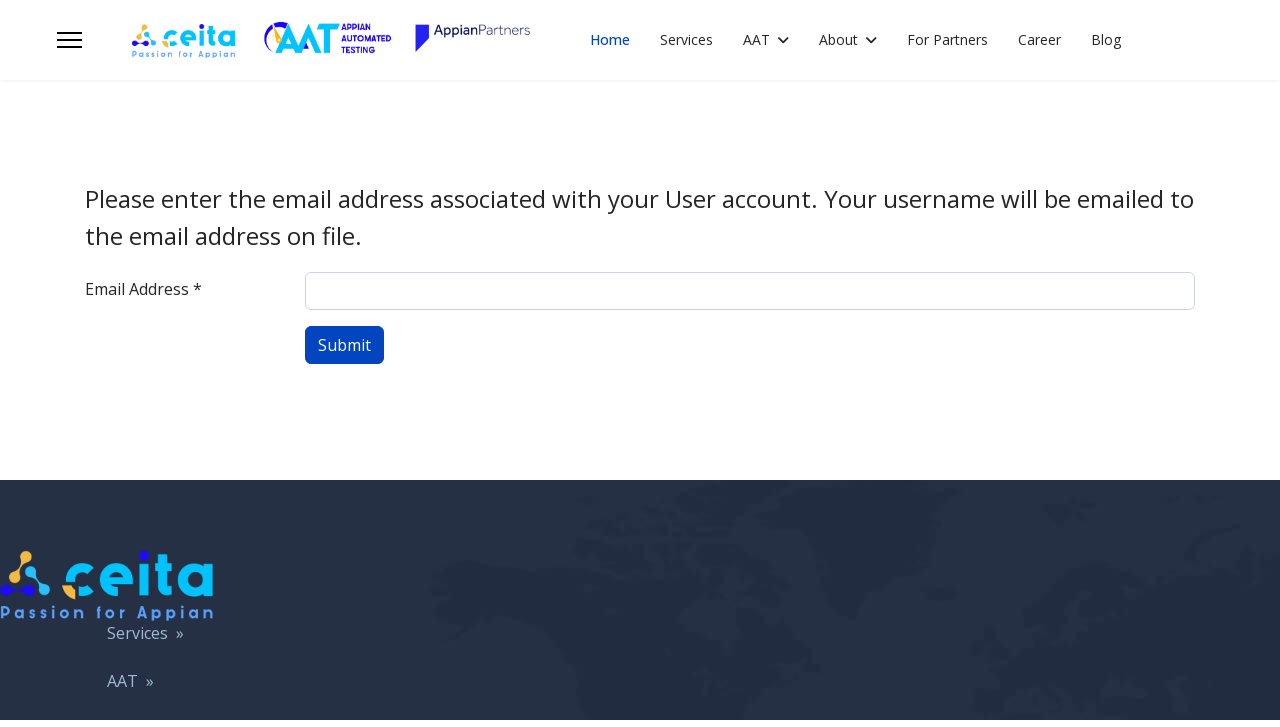

--- FILE ---
content_type: text/html; charset=utf-8
request_url: https://www.ceitasl.com/component/users/remind?Itemid=254
body_size: 9001
content:

<!doctype html>
<html lang="en-gb" dir="ltr">
	<head>
		
			<!-- add google analytics -->
			<!-- Global site tag (gtag.js) - Google Analytics -->
			<script async src='https://www.googletagmanager.com/gtag/js?id=G-3HGXRHLG7H'></script>
			<script>
				window.dataLayer = window.dataLayer || [];
				function gtag(){dataLayer.push(arguments);}
				gtag('js', new Date());

				gtag('config', 'G-3HGXRHLG7H');
			</script>
			
		<meta name="viewport" content="width=device-width, initial-scale=1, shrink-to-fit=no">
		<meta charset="utf-8">
	<meta name="generator" content="Joomla! - Open Source Content Management">
	<title>Home</title>
	<link href="/images/favicon.ico" rel="icon" type="image/vnd.microsoft.icon">
	<link href="https://www.ceitasl.com/component/finder/search?format=opensearch&amp;Itemid=254" rel="search" title="OpenSearch CEITA" type="application/opensearchdescription+xml">
<link href="/media/vendor/awesomplete/css/awesomplete.css?1.1.7" rel="stylesheet">
	<link href="/media/vendor/joomla-custom-elements/css/joomla-alert.min.css?0.4.1" rel="stylesheet">
	<link href="/templates/shaper_helixultimate/css/font-awesome.min.css?ef6ed2" rel="stylesheet">
	<link href="/plugins/system/cookiesck/assets/front.css?ver=3.7.1" rel="stylesheet">
	<link href="//fonts.googleapis.com/css?family=Open Sans:100,100i,200,200i,300,300i,400,400i,500,500i,600,600i,700,700i,800,800i,900,900i&amp;subset=latin-ext&amp;display=swap" rel="stylesheet" media="none" onload="media=&quot;all&quot;">
	<link href="//fonts.googleapis.com/css?family=Montserrat:100,100i,200,200i,300,300i,400,400i,500,500i,600,600i,700,700i,800,800i,900,900i&amp;subset=latin&amp;display=swap" rel="stylesheet" media="none" onload="media=&quot;all&quot;">
	<link href="//fonts.googleapis.com/css?family=Poppins:100,100i,200,200i,300,300i,400,400i,500,500i,600,600i,700,700i,800,800i,900,900i&amp;subset=latin&amp;display=swap" rel="stylesheet" media="none" onload="media=&quot;all&quot;">
	<link href="//fonts.googleapis.com/css?family=Poppins:100,100i,200,200i,300,300i,400,400i,500,500i,600,600i,700,700i,800,800i,900,900i&amp;subset=latin-ext&amp;display=swap" rel="stylesheet" media="none" onload="media=&quot;all&quot;">
	<link href="/templates/shaper_helixultimate/css/bootstrap.min.css" rel="stylesheet">
	<link href="/plugins/system/helixultimate/assets/css/system-j4.min.css" rel="stylesheet">
	<link href="/media/system/css/joomla-fontawesome.min.css?ef6ed2" rel="stylesheet">
	<link href="/templates/shaper_helixultimate/css/template.css" rel="stylesheet">
	<link href="/templates/shaper_helixultimate/css/presets/preset1.css" rel="stylesheet">
	<link href="/components/com_sppagebuilder/assets/css/font-awesome-6.min.css?13bea3cde590997c1094f9bba14d719a" rel="stylesheet">
	<link href="/components/com_sppagebuilder/assets/css/font-awesome-v4-shims.css?13bea3cde590997c1094f9bba14d719a" rel="stylesheet">
	<link href="/components/com_sppagebuilder/assets/css/animate.min.css?13bea3cde590997c1094f9bba14d719a" rel="stylesheet">
	<link href="/components/com_sppagebuilder/assets/css/sppagebuilder.css?13bea3cde590997c1094f9bba14d719a" rel="stylesheet">
	<link href="/components/com_sppagebuilder/assets/css/magnific-popup.css" rel="stylesheet">
	<style>
			#cookiesck {
				position:fixed;
				left:0;
				right: 0;
				bottom: 0;
				z-index: 1000000;
				min-height: 30px;
				color: #eeeeee;
				background: rgba(0,0,0,0.5);
				text-align: center;
				font-size: 14px;
				line-height: 14px;
			}
			#cookiesck_text {
				padding: 10px 0;
				display: inline-block;
			}
			#cookiesck_buttons {
				float: right;
			}
			.cookiesck_button,
			#cookiesck_accept,
			#cookiesck_decline,
			#cookiesck_settings,
			#cookiesck_readmore {
				float:left;
				padding:10px;
				margin: 5px;
				border-radius: 3px;
				text-decoration: none;
				cursor: pointer;
				transition: all 0.2s ease;
			}
			#cookiesck_readmore {
				float:right;
			}
			#cookiesck_accept {
				background: #1176a6;
				border: 2px solid #1176a6;
				color: #f5f5f5;
			}
			#cookiesck_accept:hover {
				background: transparent;
				border: 2px solid darkturquoise;
				color: darkturquoise;
			}
			#cookiesck_decline {
				background: #000;
				border: 2px solid #000;
				color: #f5f5f5;
			}
			#cookiesck_decline:hover {
				background: transparent;
				border: 2px solid #fff;
				color: #fff;
			}
			#cookiesck_settings {
				background: #fff;
				border: 2px solid #fff;
				color: #000;
			}
			#cookiesck_settings:hover {
				background: transparent;
				border: 2px solid #fff;
				color: #fff;
			}
			#cookiesck_options {
				display: none;
				width: 30px;
				height: 30px;
				border-radius: 15px;
				box-sizing: border-box;
				position: fixed;
				bottom: 0;
				left: 0;
				margin: 10px;
				border: 1px solid #ccc;
				cursor: pointer;
				background: rgba(255,255,255,1) url(/plugins/system/cookiesck/assets/cookies-icon.svg) center center no-repeat;
				background-size: 80% auto;
				z-index: 1000000;
			}
			#cookiesck_options > .inner {
				display: none;
				width: max-content;
				margin-top: -40px;
				background: rgba(0,0,0,0.7);
				position: absolute;
				font-size: 14px;
				color: #fff;
				padding: 4px 7px;
				border-radius: 3px;
			}
			#cookiesck_options:hover > .inner {
				display: block;
			}
			#cookiesck > div {
				display: flex;
				justify-content: space-around;
				align-items: center;
				flex-direction: column;
			}
			
			
			.cookiesck-iframe-wrap-text {
				position: absolute;
				width: 100%;
				padding: 10px;
				color: #fff;
				top: 50%;
				transform: translate(0,-60%);
				text-align: center;
			}
			.cookiesck-iframe-wrap:hover .cookiesck-iframe-wrap-text {
				color: #333;
			}
			.cookiesck-iframe-wrap-allowed .cookiesck-iframe-wrap-text {
				display: none;
			}

		</style>
	<style>body{font-family: 'Open Sans', sans-serif;font-size: 16px;line-height: 1.56;text-decoration: none;}
@media (min-width:768px) and (max-width:991px){body{font-size: 14px;}
}
@media (max-width:767px){body{font-size: 13px;}
}
</style>
	<style>h1{font-family: 'Montserrat', sans-serif;text-decoration: none;}
</style>
	<style>h2{font-family: 'Poppins', sans-serif;text-decoration: none;}
</style>
	<style>h3{font-family: 'Poppins', sans-serif;text-decoration: none;}
</style>
	<style>h4{font-family: 'Montserrat', sans-serif;text-decoration: none;}
</style>
	<style>.logo-image {height:36px;}.logo-image-phone {height:36px;}</style>
	<style>#sp-prefooter{ background-image:url("/images/row-bgimage-2.jpg");background-repeat:no-repeat;background-size:inherit;background-color:#263147; }</style>
	<style>@media(min-width: 1400px) {.sppb-row-container { max-width: 1320px; }}</style>
<script src="/media/vendor/jquery/js/jquery.min.js?3.7.1"></script>
	<script src="/media/legacy/js/jquery-noconflict.min.js?504da4"></script>
	<script type="application/json" class="joomla-script-options new">{"data":{"breakpoints":{"tablet":991,"mobile":480},"header":{"stickyOffset":"100"}},"joomla.jtext":{"MOD_FINDER_SEARCH_VALUE":"Search &hellip;","COM_FINDER_SEARCH_FORM_LIST_LABEL":"Search Results","JLIB_JS_AJAX_ERROR_OTHER":"An error has occurred while fetching the JSON data: HTTP %s status code.","JLIB_JS_AJAX_ERROR_PARSE":"A parse error has occurred while processing the following JSON data:<br><code style=\"color:inherit;white-space:pre-wrap;padding:0;margin:0;border:0;background:inherit;\">%s<\/code>","ERROR":"Error","MESSAGE":"Message","NOTICE":"Notice","WARNING":"Warning","JCLOSE":"Close","JOK":"OK","JOPEN":"Open","JLIB_FORM_CONTAINS_INVALID_FIELDS":"The form cannot be submitted as it's missing required data. <br> Please correct the marked fields and try again.","JLIB_FORM_FIELD_REQUIRED_VALUE":"Please fill in this field","JLIB_FORM_FIELD_REQUIRED_CHECK":"One of the options must be selected","JLIB_FORM_FIELD_INVALID_VALUE":"This value is not valid"},"finder-search":{"url":"\/component\/finder\/?task=suggestions.suggest&format=json&tmpl=component&Itemid=254"},"system.paths":{"root":"","rootFull":"https:\/\/www.ceitasl.com\/","base":"","baseFull":"https:\/\/www.ceitasl.com\/"},"csrf.token":"1a71376bccfc0cb160b8e6f40f781f99","system.keepalive":{"interval":840000,"uri":"\/component\/ajax\/?format=json"}}</script>
	<script src="/media/system/js/core.min.js?a3d8f8"></script>
	<script src="/media/system/js/keepalive.min.js?08e025" type="module"></script>
	<script src="/media/system/js/fields/validate.min.js?75ac5d" type="module"></script>
	<script src="/media/vendor/bootstrap/js/alert.min.js?5.3.8" type="module"></script>
	<script src="/media/vendor/bootstrap/js/button.min.js?5.3.8" type="module"></script>
	<script src="/media/vendor/bootstrap/js/carousel.min.js?5.3.8" type="module"></script>
	<script src="/media/vendor/bootstrap/js/collapse.min.js?5.3.8" type="module"></script>
	<script src="/media/vendor/bootstrap/js/dropdown.min.js?5.3.8" type="module"></script>
	<script src="/media/vendor/bootstrap/js/modal.min.js?5.3.8" type="module"></script>
	<script src="/media/vendor/bootstrap/js/offcanvas.min.js?5.3.8" type="module"></script>
	<script src="/media/vendor/bootstrap/js/popover.min.js?5.3.8" type="module"></script>
	<script src="/media/vendor/bootstrap/js/scrollspy.min.js?5.3.8" type="module"></script>
	<script src="/media/vendor/bootstrap/js/tab.min.js?5.3.8" type="module"></script>
	<script src="/media/vendor/bootstrap/js/toast.min.js?5.3.8" type="module"></script>
	<script src="/media/system/js/showon.min.js?e51227" type="module"></script>
	<script src="/media/vendor/awesomplete/js/awesomplete.min.js?1.1.7" defer></script>
	<script src="/media/com_finder/js/finder.min.js?755761" type="module"></script>
	<script src="/media/mod_menu/js/menu.min.js?ef6ed2" type="module"></script>
	<script src="/media/system/js/messages.min.js?9a4811" type="module"></script>
	<script src="/plugins/system/cookiesck/assets/front.js?ver=3.7.1"></script>
	<script src="/templates/shaper_helixultimate/js/main.js"></script>
	<script src="/components/com_sppagebuilder/assets/js/jquery.parallax.js?13bea3cde590997c1094f9bba14d719a"></script>
	<script src="/components/com_sppagebuilder/assets/js/sppagebuilder.js?13bea3cde590997c1094f9bba14d719a" defer></script>
	<script src="/components/com_sppagebuilder/assets/js/jquery.magnific-popup.min.js"></script>
	<script src="/components/com_sppagebuilder/assets/js/addons/image.js"></script>
	<script src="/components/com_sppagebuilder/assets/js/addons/text_block.js"></script>
	<script>
var COOKIESCK = {
	ALLOWED : ["cookiesck","cookiesckiframes","cookiesckuniquekey","jform_captchacookie","9f168d5668eba4a7171756039c1da0e3"]
	, VALUE : 'no'
	, UNIQUE_KEY : '5qbk42bimij1vnnrqmg885jfor'
	, LOG : '0'
	, LIST : '{|QQ|Marketing & Social Media|QQ|:{|QQ|name|QQ|:|QQ|Session Management|QQ|,|QQ|desc|QQ|:|QQ||QQ|,|QQ|platforms|QQ|:{|QQ|Adobe Experience Cloud|QQ|:{|QQ|name|QQ|:|QQ|Adobe Experience Cloud|QQ|,|QQ|desc|QQ|:|QQ|Used for debugging purposes in the Adobe Experience Cloud and contains information about debugging sessions.|QQ|,|QQ|legal|QQ|:0,|QQ|cookies|QQ|:{|QQ|1704444054821|QQ|:{|QQ|id|QQ|:|QQ|1704444054821|QQ|,|QQ|key|QQ|:|QQ|ar_debug|QQ|,|QQ|desc|QQ|:|QQ||QQ|}}}}},|QQ|Analytics|QQ|:{|QQ|name|QQ|:|QQ|Analytics|QQ|,|QQ|desc|QQ|:|QQ||QQ|,|QQ|platforms|QQ|:{|QQ|Google Analytics|QQ|:{|QQ|name|QQ|:|QQ|Google Analytics|QQ|,|QQ|desc|QQ|:|QQ||QQ|,|QQ|legal|QQ|:0,|QQ|cookies|QQ|:{|QQ|1704383650480|QQ|:{|QQ|id|QQ|:|QQ|1704383650480|QQ|,|QQ|key|QQ|:|QQ|_ga|QQ|,|QQ|desc|QQ|:|QQ||QQ|},|QQ|1704383659364|QQ|:{|QQ|id|QQ|:|QQ|1704383659364|QQ|,|QQ|key|QQ|:|QQ|_gid|QQ|,|QQ|desc|QQ|:|QQ||QQ|},|QQ|1704383667820|QQ|:{|QQ|id|QQ|:|QQ|1704383667820|QQ|,|QQ|key|QQ|:|QQ|_gat_XXX|QQ|,|QQ|desc|QQ|:|QQ||QQ|}}}}}}'
	, LIFETIME : '365'
	, DEBUG : '0'
	, TEXT : {
		INFO : 'By visiting our website you agree that we are using cookies to ensure you to get the best experience.'
		, ACCEPT_ALL : 'Accept all'
		, ACCEPT_ALL : 'Accept all'
		, DECLINE_ALL : 'Decline all'
		, SETTINGS : 'Customize'
		, OPTIONS : 'Cookies options'
		, CONFIRM_IFRAMES : 'Please confirm that you want to enable the iframes'
	}
};

if( document.readyState !== "loading" ) {
new Cookiesck({lifetime: "365", layout: "layout1", reload: "1"}); 
} else {
	document.addEventListener("DOMContentLoaded", function () {
		new Cookiesck({lifetime: "365", layout: "layout1", reload: "1"}); 
	});
}</script>
	<script>template="shaper_helixultimate";</script>
			</head>
	<body class="site helix-ultimate hu com_users com-users view-remind layout-default task-none itemid-254 en-gb ltr layout-fluid offcanvas-init offcanvs-position-left">

		
		
		<div class="body-wrapper">
			<div class="body-innerwrapper">
				
<header id="sp-header" class="full-header full-header-left header-has-modules">
	<div class="container-fluid">
		<div class="container-inner">
			<div class="row align-items-center">

				<!-- LEFT TOGGLER (if offcanvas position is left) -->
									<div class="col-auto d-flex align-items-center">
						
  <a id="offcanvas-toggler"
     class="offcanvas-toggler-secondary offcanvas-toggler-left d-flex align-items-center"
     href="#"
     aria-label="Menu"
     title="Menu">
     <div class="burger-icon" aria-hidden="true"><span></span><span></span><span></span></div>
  </a>					</div>
				
				<!-- Logo -->
				<div id="sp-logo" class="has-border col-auto">
					<div class="sp-column">
													
							<div class="logo"><a href="/">
				<img class='logo-image '
					srcset='https://www.ceitasl.com/images/banners/ceita_home_banner.png 1x'
					src='https://www.ceitasl.com/images/banners/ceita_home_banner.png'
					height='36'
					alt='CEITA'
				/>
				</a></div>											</div>
				</div>

				<!-- Menu -->
				<div id="sp-menu" class="col-auto">
					<div class="sp-column d-flex justify-content-between">
						<div class="menu-with-offcanvas d-flex justify-content-between flex-auto">
							<nav class="sp-megamenu-wrapper d-flex" role="navigation" aria-label="navigation"><ul class="sp-megamenu-parent menu-animation-fade-up d-none d-lg-block"><li class="sp-menu-item current-item active"><a aria-current="page"  href="/"  >Home</a></li><li class="sp-menu-item"><a   href="https://services.ceitasl.com/services"  >Services</a></li><li class="sp-menu-item sp-has-child"><a   href="/aat"  >AAT</a><div class="sp-dropdown sp-dropdown-main sp-menu-right" style="width: 180px;"><div class="sp-dropdown-inner"><ul class="sp-dropdown-items"><li class="sp-menu-item"><a   href="/aat/aat-intro"  >AAT Intro</a></li><li class="sp-menu-item"><a   href="/aat/aat-hands-on"  >AAT hands on</a></li><li class="sp-menu-item"><a   href="/aat/aat-lite"  >AAT Lite</a></li></ul></div></div></li><li class="sp-menu-item sp-has-child"><a   href="/about"  >About</a><div class="sp-dropdown sp-dropdown-main sp-menu-right" style="width: 180px;"><div class="sp-dropdown-inner"><ul class="sp-dropdown-items"><li class="sp-menu-item"><a   href="/about/about-us"  >About Us</a></li><li class="sp-menu-item"><a   href="/about/contact-us"  >Contact us</a></li></ul></div></div></li><li class="sp-menu-item"><a   href="/for-partners"  >For Partners</a></li><li class="sp-menu-item"><a   href="/career"  >Career</a></li><li class="sp-menu-item"><a   href="/blog"  >Blog</a></li></ul></nav>						</div>
					</div>
				</div>
				
				<!-- Menu Right position -->
				<div id="menu-right" class="col-auto d-flex align-items-center ms-auto">
					<!-- Related Modules -->
					<div class="d-none d-lg-flex header-modules align-items-center">
								
													</div>
					
					

					<!-- RIGHT TOGGLER (if offcanvas position is right) -->
									</div>
			</div>
		</div>
	</div>
</header>				<main id="sp-main">
					
<section id="sp-page-title" >

				
	
<div class="row">
	<div id="sp-title" class="col-lg-12 "><div class="sp-column "></div></div></div>
				
	</section>

<section id="sp-main-body" >

										<div class="container">
					<div class="container-inner">
						
	
<div class="row">
	
<div id="sp-component" class="col-lg-12 ">
	<div class="sp-column ">
		<div id="system-message-container" aria-live="polite"></div>


		
		<div class="com-users-remind remind">
        <form id="user-registration" action="/component/users/?task=remind.remind&amp;Itemid=254" method="post" class="com-users-remind__form form-validate form-horizontal well">
                    <fieldset>
                                    <legend>Please enter the email address associated with your User account. Your username will be emailed to the email address on file.</legend>
                                <div class="control-group">
            <div class="control-label"><label id="jform_email-lbl" for="jform_email" class="required">
    Email Address<span class="star" aria-hidden="true">&#160;*</span></label>
</div>
        <div class="controls">
        <input type="email" inputmode="email" name="jform[email]" class="form-control validate-email required" id="jform_email" value="" size="30" autocomplete="email" required>            </div>
</div>
            </fieldset>
                <div class="com-users-remind__submit control-group">
            <div class="controls">
                <button type="submit" class="btn btn-primary validate">
                    Submit                </button>
            </div>
        </div>
        <input type="hidden" name="1a71376bccfc0cb160b8e6f40f781f99" value="1">    </form>
</div>


			</div>
</div>
</div>
											</div>
				</div>
						
	</section>

<section id="sp-prefooter" >

				
	
<div class="row">
	<div id="sp-pagebuilder" class="col-lg-12 "><div class="sp-column "><div class="sp-module "><div class="sp-module-content"><div class="mod-sppagebuilder  sp-page-builder" data-module_id="122">
	<div class="page-content">
		<section id="section-id-1674590312071" class="sppb-section" ><div class="sppb-row-container"><div class="sppb-row"><div class="sppb-col-md-2  " id="column-wrap-id-1674590415899"><div id="column-id-1674590415899" class="sppb-column " ><div class="sppb-column-addons"><div id="sppb-addon-wrapper-1674597896881" class="sppb-addon-wrapper  addon-root-empty-space"><div id="sppb-addon-1674597896881" class="clearfix  "     ><div class="sppb-empty-space  clearfix"></div><style type="text/css">#sppb-addon-1674597896881{
box-shadow: 0 0 0 0 #ffffff;
}#sppb-addon-1674597896881{
border-radius: 0px;
}
@media (max-width: 1199.98px) {#sppb-addon-1674597896881{}}
@media (max-width: 991.98px) {#sppb-addon-1674597896881{}}
@media (max-width: 767.98px) {#sppb-addon-1674597896881{}}
@media (max-width: 575.98px) {#sppb-addon-1674597896881{}}#sppb-addon-wrapper-1674597896881{
margin-top: 0px;
margin-right: 0px;
margin-bottom: 00px;
margin-left: 0px;
}
@media (max-width: 1199.98px) {#sppb-addon-wrapper-1674597896881{margin-top: 0px;
margin-right: 0px;
margin-bottom: 20px;
margin-left: 0px;}}
@media (max-width: 991.98px) {#sppb-addon-wrapper-1674597896881{margin-top: 0px;
margin-right: 0px;
margin-bottom: 20px;
margin-left: 0px;}}
@media (max-width: 767.98px) {#sppb-addon-wrapper-1674597896881{margin-top: 0px;
margin-right: 0px;
margin-bottom: 10px;
margin-left: 0px;}}
@media (max-width: 575.98px) {#sppb-addon-wrapper-1674597896881{margin-top: 0px;
margin-right: 0px;
margin-bottom: 10px;
margin-left: 0px;}}#sppb-addon-1674597896881 .sppb-addon-title{
}</style><style type="text/css">#sppb-addon-1674597896881 .sppb-empty-space{
height: 40px;
}
@media (max-width: 1199.98px) {#sppb-addon-1674597896881 .sppb-empty-space{height: 30px;}}
@media (max-width: 991.98px) {#sppb-addon-1674597896881 .sppb-empty-space{height: 30px;}}
@media (max-width: 767.98px) {#sppb-addon-1674597896881 .sppb-empty-space{height: 20px;}}
@media (max-width: 575.98px) {#sppb-addon-1674597896881 .sppb-empty-space{height: 20px;}}</style></div></div></div></div></div><div class="sppb-col-md-2  " id="column-wrap-id-1674590312067"><div id="column-id-1674590312067" class="sppb-column " ><div class="sppb-column-addons"><div id="sppb-addon-wrapper-1674590899830" class="sppb-addon-wrapper  addon-root-image"><div id="sppb-addon-1674590899830" class="clearfix  "     ><div class="sppb-addon sppb-addon-single-image   sppb-addon-image-shape"><div class="sppb-addon-content"><div class="sppb-addon-single-image-container"><img  class="sppb-img-responsive " src="/images/Logo-CEITA-croped.png"  alt="Image" title="" width="" height="" /></div></div></div><style type="text/css">#sppb-addon-1674590899830{
box-shadow: 0 0 0 0 #ffffff;
}#sppb-addon-1674590899830{
border-radius: 0px;
}
@media (max-width: 1199.98px) {#sppb-addon-1674590899830{}}
@media (max-width: 991.98px) {#sppb-addon-1674590899830{}}
@media (max-width: 767.98px) {#sppb-addon-1674590899830{}}
@media (max-width: 575.98px) {#sppb-addon-1674590899830{}}#sppb-addon-wrapper-1674590899830{
margin-top: 0px;
margin-right: 0px;
margin-bottom: 00px;
margin-left: 0px;
}
@media (max-width: 1199.98px) {#sppb-addon-wrapper-1674590899830{margin-top: 0px;
margin-right: 0px;
margin-bottom: 20px;
margin-left: 0px;}}
@media (max-width: 991.98px) {#sppb-addon-wrapper-1674590899830{margin-top: 0px;
margin-right: 0px;
margin-bottom: 20px;
margin-left: 0px;}}
@media (max-width: 767.98px) {#sppb-addon-wrapper-1674590899830{margin-top: 0px;
margin-right: 0px;
margin-bottom: 10px;
margin-left: 0px;}}
@media (max-width: 575.98px) {#sppb-addon-wrapper-1674590899830{margin-top: 0px;
margin-right: 0px;
margin-bottom: 10px;
margin-left: 0px;}}#sppb-addon-1674590899830 .sppb-addon-title{
}</style><style type="text/css">#sppb-addon-1674590899830 .sppb-addon-single-image-container img{
border-radius: 0px;
}#sppb-addon-1674590899830 img{
}#sppb-addon-1674590899830 .sppb-addon-single-image-container{
border-radius: 0px;
}#sppb-addon-1674590899830{
text-align: center;
}</style></div></div></div></div></div><div class="sppb-col-md-2  " id="column-wrap-id-1674590312068"><div id="column-id-1674590312068" class="sppb-column " ><div class="sppb-column-addons"><div id="sppb-addon-wrapper-1674590312077" class="sppb-addon-wrapper  addon-root-text-block"><div id="sppb-addon-1674590312077" class="clearfix  "     ><div class="sppb-addon sppb-addon-text-block " ><div class="sppb-addon-content  "><a href="/index.php/services">Services &nbsp;&raquo;</a><br /><br /><a href="/index.php/aat">AAT&nbsp; &raquo;</a><br /><br /><a href="/index.php/blog">Blog &raquo;</a></div></div><style type="text/css">#sppb-addon-1674590312077{
box-shadow: 0 0 0 0 #ffffff;
}#sppb-addon-1674590312077{
border-radius: 0px;
padding-top: %;
padding-right: %;
padding-bottom: %;
padding-left: 50%;
}
@media (max-width: 1199.98px) {#sppb-addon-1674590312077{}}
@media (max-width: 991.98px) {#sppb-addon-1674590312077{}}
@media (max-width: 767.98px) {#sppb-addon-1674590312077{}}
@media (max-width: 575.98px) {#sppb-addon-1674590312077{}}#sppb-addon-wrapper-1674590312077{
margin-top: 0px;
margin-right: 0px;
margin-bottom: 00px;
margin-left: 0px;
}
@media (max-width: 1199.98px) {#sppb-addon-wrapper-1674590312077{margin-top: 0px;
margin-right: 0px;
margin-bottom: 20px;
margin-left: 0px;}}
@media (max-width: 991.98px) {#sppb-addon-wrapper-1674590312077{margin-top: 0px;
margin-right: 0px;
margin-bottom: 20px;
margin-left: 0px;}}
@media (max-width: 767.98px) {#sppb-addon-wrapper-1674590312077{margin-top: 0px;
margin-right: 0px;
margin-bottom: 10px;
margin-left: 0px;}}
@media (max-width: 575.98px) {#sppb-addon-wrapper-1674590312077{margin-top: 0px;
margin-right: 0px;
margin-bottom: 10px;
margin-left: 0px;}}#sppb-addon-1674590312077 a {
	color: #a6bacf;
}
#sppb-addon-1674590312077 a:hover,
#sppb-addon-1674590312077 a:focus,
#sppb-addon-1674590312077 a:active {
	color: #e22424;
}
#sppb-addon-1674590312077 .sppb-addon-title{
}</style><style type="text/css">#sppb-addon-1674590312077 .sppb-addon-text-block{
}#sppb-addon-1674590312077 .sppb-addon-text-block .sppb-addon-content{
}
@media (max-width: 1199.98px) {#sppb-addon-1674590312077 .sppb-addon-text-block .sppb-addon-content{}}
@media (max-width: 991.98px) {#sppb-addon-1674590312077 .sppb-addon-text-block .sppb-addon-content{}}
@media (max-width: 767.98px) {#sppb-addon-1674590312077 .sppb-addon-text-block .sppb-addon-content{}}
@media (max-width: 575.98px) {#sppb-addon-1674590312077 .sppb-addon-text-block .sppb-addon-content{}}#sppb-addon-1674590312077 .sppb-textblock-column{
}#sppb-addon-1674590312077 .sppb-addon-text-block .sppb-addon-content h1,#sppb-addon-1674590312077 .sppb-addon-text-block .sppb-addon-content h2,#sppb-addon-1674590312077 .sppb-addon-text-block .sppb-addon-content h3,#sppb-addon-1674590312077 .sppb-addon-text-block .sppb-addon-content h4,#sppb-addon-1674590312077 .sppb-addon-text-block .sppb-addon-content h5,#sppb-addon-1674590312077 .sppb-addon-text-block .sppb-addon-content h6{
}
@media (max-width: 1199.98px) {#sppb-addon-1674590312077 .sppb-addon-text-block .sppb-addon-content h1,#sppb-addon-1674590312077 .sppb-addon-text-block .sppb-addon-content h2,#sppb-addon-1674590312077 .sppb-addon-text-block .sppb-addon-content h3,#sppb-addon-1674590312077 .sppb-addon-text-block .sppb-addon-content h4,#sppb-addon-1674590312077 .sppb-addon-text-block .sppb-addon-content h5,#sppb-addon-1674590312077 .sppb-addon-text-block .sppb-addon-content h6{}}
@media (max-width: 991.98px) {#sppb-addon-1674590312077 .sppb-addon-text-block .sppb-addon-content h1,#sppb-addon-1674590312077 .sppb-addon-text-block .sppb-addon-content h2,#sppb-addon-1674590312077 .sppb-addon-text-block .sppb-addon-content h3,#sppb-addon-1674590312077 .sppb-addon-text-block .sppb-addon-content h4,#sppb-addon-1674590312077 .sppb-addon-text-block .sppb-addon-content h5,#sppb-addon-1674590312077 .sppb-addon-text-block .sppb-addon-content h6{}}
@media (max-width: 767.98px) {#sppb-addon-1674590312077 .sppb-addon-text-block .sppb-addon-content h1,#sppb-addon-1674590312077 .sppb-addon-text-block .sppb-addon-content h2,#sppb-addon-1674590312077 .sppb-addon-text-block .sppb-addon-content h3,#sppb-addon-1674590312077 .sppb-addon-text-block .sppb-addon-content h4,#sppb-addon-1674590312077 .sppb-addon-text-block .sppb-addon-content h5,#sppb-addon-1674590312077 .sppb-addon-text-block .sppb-addon-content h6{}}
@media (max-width: 575.98px) {#sppb-addon-1674590312077 .sppb-addon-text-block .sppb-addon-content h1,#sppb-addon-1674590312077 .sppb-addon-text-block .sppb-addon-content h2,#sppb-addon-1674590312077 .sppb-addon-text-block .sppb-addon-content h3,#sppb-addon-1674590312077 .sppb-addon-text-block .sppb-addon-content h4,#sppb-addon-1674590312077 .sppb-addon-text-block .sppb-addon-content h5,#sppb-addon-1674590312077 .sppb-addon-text-block .sppb-addon-content h6{}}</style></div></div></div></div></div><div class="sppb-col-md-2  " id="column-wrap-id-1674590312069"><div id="column-id-1674590312069" class="sppb-column " ><div class="sppb-column-addons"><div id="sppb-addon-wrapper-1674590312080" class="sppb-addon-wrapper  addon-root-text-block"><div id="sppb-addon-1674590312080" class="clearfix  "     ><div class="sppb-addon sppb-addon-text-block " ><div class="sppb-addon-content  "><a href="/index.php/about">About &nbsp;&raquo;</a><br /><br /><a href="/index.php/contact">Contact us &nbsp; &raquo;</a><br /><br /><a href="/index.php/component/sppagebuilder/page/19">Cookies &amp; Privacy policy &raquo;</a></div></div><style type="text/css">#sppb-addon-1674590312080{
box-shadow: 0 0 0 0 #ffffff;
}#sppb-addon-1674590312080{
border-radius: 0px;
padding-top: %;
padding-right: 25%;
padding-bottom: %;
padding-left: 0%;
}
@media (max-width: 1199.98px) {#sppb-addon-1674590312080{}}
@media (max-width: 991.98px) {#sppb-addon-1674590312080{}}
@media (max-width: 767.98px) {#sppb-addon-1674590312080{}}
@media (max-width: 575.98px) {#sppb-addon-1674590312080{}}#sppb-addon-wrapper-1674590312080{
margin-top: 0px;
margin-right: 0px;
margin-bottom: 00px;
margin-left: 0px;
}
@media (max-width: 1199.98px) {#sppb-addon-wrapper-1674590312080{margin-top: 0px;
margin-right: 0px;
margin-bottom: 20px;
margin-left: 0px;}}
@media (max-width: 991.98px) {#sppb-addon-wrapper-1674590312080{margin-top: 0px;
margin-right: 0px;
margin-bottom: 20px;
margin-left: 0px;}}
@media (max-width: 767.98px) {#sppb-addon-wrapper-1674590312080{margin-top: 0px;
margin-right: 0px;
margin-bottom: 10px;
margin-left: 0px;}}
@media (max-width: 575.98px) {#sppb-addon-wrapper-1674590312080{margin-top: 0px;
margin-right: 0px;
margin-bottom: 10px;
margin-left: 0px;}}#sppb-addon-1674590312080 a {
	color: #a6bacf;
}
#sppb-addon-1674590312080 a:hover,
#sppb-addon-1674590312080 a:focus,
#sppb-addon-1674590312080 a:active {
	color: #e22424;
}
#sppb-addon-1674590312080 .sppb-addon-title{
}</style><style type="text/css">#sppb-addon-1674590312080 .sppb-addon-text-block{
}#sppb-addon-1674590312080 .sppb-addon-text-block .sppb-addon-content{
}
@media (max-width: 1199.98px) {#sppb-addon-1674590312080 .sppb-addon-text-block .sppb-addon-content{}}
@media (max-width: 991.98px) {#sppb-addon-1674590312080 .sppb-addon-text-block .sppb-addon-content{}}
@media (max-width: 767.98px) {#sppb-addon-1674590312080 .sppb-addon-text-block .sppb-addon-content{}}
@media (max-width: 575.98px) {#sppb-addon-1674590312080 .sppb-addon-text-block .sppb-addon-content{}}#sppb-addon-1674590312080 .sppb-textblock-column{
}#sppb-addon-1674590312080 .sppb-addon-text-block .sppb-addon-content h1,#sppb-addon-1674590312080 .sppb-addon-text-block .sppb-addon-content h2,#sppb-addon-1674590312080 .sppb-addon-text-block .sppb-addon-content h3,#sppb-addon-1674590312080 .sppb-addon-text-block .sppb-addon-content h4,#sppb-addon-1674590312080 .sppb-addon-text-block .sppb-addon-content h5,#sppb-addon-1674590312080 .sppb-addon-text-block .sppb-addon-content h6{
}
@media (max-width: 1199.98px) {#sppb-addon-1674590312080 .sppb-addon-text-block .sppb-addon-content h1,#sppb-addon-1674590312080 .sppb-addon-text-block .sppb-addon-content h2,#sppb-addon-1674590312080 .sppb-addon-text-block .sppb-addon-content h3,#sppb-addon-1674590312080 .sppb-addon-text-block .sppb-addon-content h4,#sppb-addon-1674590312080 .sppb-addon-text-block .sppb-addon-content h5,#sppb-addon-1674590312080 .sppb-addon-text-block .sppb-addon-content h6{}}
@media (max-width: 991.98px) {#sppb-addon-1674590312080 .sppb-addon-text-block .sppb-addon-content h1,#sppb-addon-1674590312080 .sppb-addon-text-block .sppb-addon-content h2,#sppb-addon-1674590312080 .sppb-addon-text-block .sppb-addon-content h3,#sppb-addon-1674590312080 .sppb-addon-text-block .sppb-addon-content h4,#sppb-addon-1674590312080 .sppb-addon-text-block .sppb-addon-content h5,#sppb-addon-1674590312080 .sppb-addon-text-block .sppb-addon-content h6{}}
@media (max-width: 767.98px) {#sppb-addon-1674590312080 .sppb-addon-text-block .sppb-addon-content h1,#sppb-addon-1674590312080 .sppb-addon-text-block .sppb-addon-content h2,#sppb-addon-1674590312080 .sppb-addon-text-block .sppb-addon-content h3,#sppb-addon-1674590312080 .sppb-addon-text-block .sppb-addon-content h4,#sppb-addon-1674590312080 .sppb-addon-text-block .sppb-addon-content h5,#sppb-addon-1674590312080 .sppb-addon-text-block .sppb-addon-content h6{}}
@media (max-width: 575.98px) {#sppb-addon-1674590312080 .sppb-addon-text-block .sppb-addon-content h1,#sppb-addon-1674590312080 .sppb-addon-text-block .sppb-addon-content h2,#sppb-addon-1674590312080 .sppb-addon-text-block .sppb-addon-content h3,#sppb-addon-1674590312080 .sppb-addon-text-block .sppb-addon-content h4,#sppb-addon-1674590312080 .sppb-addon-text-block .sppb-addon-content h5,#sppb-addon-1674590312080 .sppb-addon-text-block .sppb-addon-content h6{}}</style></div></div></div></div></div><div class="sppb-col-md-2  " id="column-wrap-id-1674590312070"><div id="column-id-1674590312070" class="sppb-column " ><div class="sppb-column-addons"><div id="sppb-addon-wrapper-1674590312083" class="sppb-addon-wrapper  addon-root-text-block"><div id="sppb-addon-1674590312083" class="clearfix  "     ><div class="sppb-addon sppb-addon-text-block " ><div class="sppb-addon-content  "><span style="font-size: 18pt;">Follow Us on...<br /></span> <a title="CEITA LinkedIn" href="https://www.linkedin.com/company/ceita-sl"><img src="/images/linkedin-white-360x360.webp" alt="CEITA LinkedIn" width="37" height="37" /></a><br /><span style="font-size: 18pt;"><a title="CEITA twitter" href="https://twitter.com/ceitasl"><span style="font-size: 12pt;"><img src="/images/twitter-white-360x360.webp" alt="" width="37" height="37" /></span></a></span></div></div><style type="text/css">#sppb-addon-1674590312083{
box-shadow: 0 0 0 0 #ffffff;
}#sppb-addon-1674590312083{
color: #ffffff;
border-radius: 0px;
padding-top: %;
padding-right: %;
padding-bottom: %;
padding-left: 0%;
}
@media (max-width: 1199.98px) {#sppb-addon-1674590312083{}}
@media (max-width: 991.98px) {#sppb-addon-1674590312083{}}
@media (max-width: 767.98px) {#sppb-addon-1674590312083{}}
@media (max-width: 575.98px) {#sppb-addon-1674590312083{}}#sppb-addon-wrapper-1674590312083{
margin-top: 0px;
margin-right: 0px;
margin-bottom: 00px;
margin-left: 0px;
}
@media (max-width: 1199.98px) {#sppb-addon-wrapper-1674590312083{margin-top: 0px;
margin-right: 0px;
margin-bottom: 20px;
margin-left: 0px;}}
@media (max-width: 991.98px) {#sppb-addon-wrapper-1674590312083{margin-top: 0px;
margin-right: 0px;
margin-bottom: 20px;
margin-left: 0px;}}
@media (max-width: 767.98px) {#sppb-addon-wrapper-1674590312083{margin-top: 0px;
margin-right: 0px;
margin-bottom: 10px;
margin-left: 0px;}}
@media (max-width: 575.98px) {#sppb-addon-wrapper-1674590312083{margin-top: 0px;
margin-right: 0px;
margin-bottom: 10px;
margin-left: 0px;}}#sppb-addon-1674590312083 a:hover,
#sppb-addon-1674590312083 a:focus,
#sppb-addon-1674590312083 a:active {
	color: #e22424;
}
#sppb-addon-1674590312083 .sppb-addon-title{
}</style><style type="text/css">#sppb-addon-1674590312083 .sppb-addon-text-block{
text-align: left;
}#sppb-addon-1674590312083 .sppb-addon-text-block .sppb-addon-content{
}
@media (max-width: 1199.98px) {#sppb-addon-1674590312083 .sppb-addon-text-block .sppb-addon-content{}}
@media (max-width: 991.98px) {#sppb-addon-1674590312083 .sppb-addon-text-block .sppb-addon-content{}}
@media (max-width: 767.98px) {#sppb-addon-1674590312083 .sppb-addon-text-block .sppb-addon-content{}}
@media (max-width: 575.98px) {#sppb-addon-1674590312083 .sppb-addon-text-block .sppb-addon-content{}}#sppb-addon-1674590312083 .sppb-textblock-column{
}#sppb-addon-1674590312083 .sppb-addon-text-block .sppb-addon-content h1,#sppb-addon-1674590312083 .sppb-addon-text-block .sppb-addon-content h2,#sppb-addon-1674590312083 .sppb-addon-text-block .sppb-addon-content h3,#sppb-addon-1674590312083 .sppb-addon-text-block .sppb-addon-content h4,#sppb-addon-1674590312083 .sppb-addon-text-block .sppb-addon-content h5,#sppb-addon-1674590312083 .sppb-addon-text-block .sppb-addon-content h6{
}
@media (max-width: 1199.98px) {#sppb-addon-1674590312083 .sppb-addon-text-block .sppb-addon-content h1,#sppb-addon-1674590312083 .sppb-addon-text-block .sppb-addon-content h2,#sppb-addon-1674590312083 .sppb-addon-text-block .sppb-addon-content h3,#sppb-addon-1674590312083 .sppb-addon-text-block .sppb-addon-content h4,#sppb-addon-1674590312083 .sppb-addon-text-block .sppb-addon-content h5,#sppb-addon-1674590312083 .sppb-addon-text-block .sppb-addon-content h6{}}
@media (max-width: 991.98px) {#sppb-addon-1674590312083 .sppb-addon-text-block .sppb-addon-content h1,#sppb-addon-1674590312083 .sppb-addon-text-block .sppb-addon-content h2,#sppb-addon-1674590312083 .sppb-addon-text-block .sppb-addon-content h3,#sppb-addon-1674590312083 .sppb-addon-text-block .sppb-addon-content h4,#sppb-addon-1674590312083 .sppb-addon-text-block .sppb-addon-content h5,#sppb-addon-1674590312083 .sppb-addon-text-block .sppb-addon-content h6{}}
@media (max-width: 767.98px) {#sppb-addon-1674590312083 .sppb-addon-text-block .sppb-addon-content h1,#sppb-addon-1674590312083 .sppb-addon-text-block .sppb-addon-content h2,#sppb-addon-1674590312083 .sppb-addon-text-block .sppb-addon-content h3,#sppb-addon-1674590312083 .sppb-addon-text-block .sppb-addon-content h4,#sppb-addon-1674590312083 .sppb-addon-text-block .sppb-addon-content h5,#sppb-addon-1674590312083 .sppb-addon-text-block .sppb-addon-content h6{}}
@media (max-width: 575.98px) {#sppb-addon-1674590312083 .sppb-addon-text-block .sppb-addon-content h1,#sppb-addon-1674590312083 .sppb-addon-text-block .sppb-addon-content h2,#sppb-addon-1674590312083 .sppb-addon-text-block .sppb-addon-content h3,#sppb-addon-1674590312083 .sppb-addon-text-block .sppb-addon-content h4,#sppb-addon-1674590312083 .sppb-addon-text-block .sppb-addon-content h5,#sppb-addon-1674590312083 .sppb-addon-text-block .sppb-addon-content h6{}}</style></div></div></div></div></div><div class="sppb-col-md-2  " id="column-wrap-id-1674590415900"><div id="column-id-1674590415900" class="sppb-column " ><div class="sppb-column-addons"><div id="sppb-addon-wrapper-1674597896884" class="sppb-addon-wrapper  addon-root-empty-space"><div id="sppb-addon-1674597896884" class="clearfix  "     ><div class="sppb-empty-space  clearfix"></div><style type="text/css">#sppb-addon-1674597896884{
box-shadow: 0 0 0 0 #ffffff;
}#sppb-addon-1674597896884{
border-radius: 0px;
padding-top: %;
padding-right: %;
padding-bottom: %;
padding-left: 0%;
}
@media (max-width: 1199.98px) {#sppb-addon-1674597896884{}}
@media (max-width: 991.98px) {#sppb-addon-1674597896884{}}
@media (max-width: 767.98px) {#sppb-addon-1674597896884{}}
@media (max-width: 575.98px) {#sppb-addon-1674597896884{}}#sppb-addon-wrapper-1674597896884{
margin-top: 0px;
margin-right: 0px;
margin-bottom: 00px;
margin-left: 0px;
}
@media (max-width: 1199.98px) {#sppb-addon-wrapper-1674597896884{margin-top: 0px;
margin-right: 0px;
margin-bottom: 20px;
margin-left: 0px;}}
@media (max-width: 991.98px) {#sppb-addon-wrapper-1674597896884{margin-top: 0px;
margin-right: 0px;
margin-bottom: 20px;
margin-left: 0px;}}
@media (max-width: 767.98px) {#sppb-addon-wrapper-1674597896884{margin-top: 0px;
margin-right: 0px;
margin-bottom: 10px;
margin-left: 0px;}}
@media (max-width: 575.98px) {#sppb-addon-wrapper-1674597896884{margin-top: 0px;
margin-right: 0px;
margin-bottom: 10px;
margin-left: 0px;}}#sppb-addon-1674597896884 .sppb-addon-title{
}</style><style type="text/css">#sppb-addon-1674597896884 .sppb-empty-space{
height: 40px;
}
@media (max-width: 1199.98px) {#sppb-addon-1674597896884 .sppb-empty-space{height: 30px;}}
@media (max-width: 991.98px) {#sppb-addon-1674597896884 .sppb-empty-space{height: 30px;}}
@media (max-width: 767.98px) {#sppb-addon-1674597896884 .sppb-empty-space{height: 20px;}}
@media (max-width: 575.98px) {#sppb-addon-1674597896884 .sppb-empty-space{height: 20px;}}</style></div></div></div></div></div><div class="sppb-col-md-2  " id="column-wrap-id-1674637595904"><div id="column-id-1674637595904" class="sppb-column " ><div class="sppb-column-addons"><div id="sppb-addon-wrapper-1674637850903" class="sppb-addon-wrapper  addon-root-empty-space"><div id="sppb-addon-1674637850903" class="clearfix  "     ><div class="sppb-empty-space  clearfix"></div><style type="text/css">#sppb-addon-1674637850903{
box-shadow: 0 0 0 0 #ffffff;
}#sppb-addon-1674637850903{
border-radius: 0px;
}
@media (max-width: 1199.98px) {#sppb-addon-1674637850903{}}
@media (max-width: 991.98px) {#sppb-addon-1674637850903{}}
@media (max-width: 767.98px) {#sppb-addon-1674637850903{}}
@media (max-width: 575.98px) {#sppb-addon-1674637850903{}}#sppb-addon-wrapper-1674637850903{
margin-top: 0px;
margin-right: 0px;
margin-bottom: 00px;
margin-left: 0px;
}
@media (max-width: 1199.98px) {#sppb-addon-wrapper-1674637850903{margin-top: 0px;
margin-right: 0px;
margin-bottom: 20px;
margin-left: 0px;}}
@media (max-width: 991.98px) {#sppb-addon-wrapper-1674637850903{margin-top: 0px;
margin-right: 0px;
margin-bottom: 20px;
margin-left: 0px;}}
@media (max-width: 767.98px) {#sppb-addon-wrapper-1674637850903{margin-top: 0px;
margin-right: 0px;
margin-bottom: 10px;
margin-left: 0px;}}
@media (max-width: 575.98px) {#sppb-addon-wrapper-1674637850903{margin-top: 0px;
margin-right: 0px;
margin-bottom: 10px;
margin-left: 0px;}}#sppb-addon-1674637850903 .sppb-addon-title{
}</style><style type="text/css">#sppb-addon-1674637850903 .sppb-empty-space{
height: 40px;
}
@media (max-width: 1199.98px) {#sppb-addon-1674637850903 .sppb-empty-space{height: 30px;}}
@media (max-width: 991.98px) {#sppb-addon-1674637850903 .sppb-empty-space{height: 30px;}}
@media (max-width: 767.98px) {#sppb-addon-1674637850903 .sppb-empty-space{height: 20px;}}
@media (max-width: 575.98px) {#sppb-addon-1674637850903 .sppb-empty-space{height: 20px;}}</style></div></div></div></div></div><div class="sppb-col-md-2  " id="column-wrap-id-1674637595905"><div id="column-id-1674637595905" class="sppb-column " ><div class="sppb-column-addons"><div id="sppb-addon-wrapper-1674637595912" class="sppb-addon-wrapper  addon-root-text-block"><div id="sppb-addon-1674637595912" class="clearfix  "     ><div class="sppb-addon sppb-addon-text-block " ><div class="sppb-addon-content  "><span style="color: #ffffff;">London, Barcelona, Madrid, Jaipur</span></div></div><style type="text/css">#sppb-addon-1674637595912{
box-shadow: 0 0 0 0 #ffffff;
}#sppb-addon-1674637595912{
color: ffffff;
border-radius: 0px;
}
@media (max-width: 1199.98px) {#sppb-addon-1674637595912{}}
@media (max-width: 991.98px) {#sppb-addon-1674637595912{}}
@media (max-width: 767.98px) {#sppb-addon-1674637595912{}}
@media (max-width: 575.98px) {#sppb-addon-1674637595912{}}#sppb-addon-wrapper-1674637595912{
margin-top: 0px;
margin-right: 0px;
margin-bottom: 00px;
margin-left: 0px;
}
@media (max-width: 1199.98px) {#sppb-addon-wrapper-1674637595912{margin-top: 0px;
margin-right: 0px;
margin-bottom: 20px;
margin-left: 0px;}}
@media (max-width: 991.98px) {#sppb-addon-wrapper-1674637595912{margin-top: 0px;
margin-right: 0px;
margin-bottom: 20px;
margin-left: 0px;}}
@media (max-width: 767.98px) {#sppb-addon-wrapper-1674637595912{margin-top: 0px;
margin-right: 0px;
margin-bottom: 10px;
margin-left: 0px;}}
@media (max-width: 575.98px) {#sppb-addon-wrapper-1674637595912{margin-top: 0px;
margin-right: 0px;
margin-bottom: 10px;
margin-left: 0px;}}#sppb-addon-1674637595912 .sppb-addon-title{
}</style><style type="text/css">#sppb-addon-1674637595912 .sppb-addon-text-block{
}#sppb-addon-1674637595912 .sppb-addon-text-block .sppb-addon-content{
}
@media (max-width: 1199.98px) {#sppb-addon-1674637595912 .sppb-addon-text-block .sppb-addon-content{}}
@media (max-width: 991.98px) {#sppb-addon-1674637595912 .sppb-addon-text-block .sppb-addon-content{}}
@media (max-width: 767.98px) {#sppb-addon-1674637595912 .sppb-addon-text-block .sppb-addon-content{}}
@media (max-width: 575.98px) {#sppb-addon-1674637595912 .sppb-addon-text-block .sppb-addon-content{}}#sppb-addon-1674637595912 .sppb-textblock-column{
}#sppb-addon-1674637595912 .sppb-addon-text-block .sppb-addon-content h1,#sppb-addon-1674637595912 .sppb-addon-text-block .sppb-addon-content h2,#sppb-addon-1674637595912 .sppb-addon-text-block .sppb-addon-content h3,#sppb-addon-1674637595912 .sppb-addon-text-block .sppb-addon-content h4,#sppb-addon-1674637595912 .sppb-addon-text-block .sppb-addon-content h5,#sppb-addon-1674637595912 .sppb-addon-text-block .sppb-addon-content h6{
}
@media (max-width: 1199.98px) {#sppb-addon-1674637595912 .sppb-addon-text-block .sppb-addon-content h1,#sppb-addon-1674637595912 .sppb-addon-text-block .sppb-addon-content h2,#sppb-addon-1674637595912 .sppb-addon-text-block .sppb-addon-content h3,#sppb-addon-1674637595912 .sppb-addon-text-block .sppb-addon-content h4,#sppb-addon-1674637595912 .sppb-addon-text-block .sppb-addon-content h5,#sppb-addon-1674637595912 .sppb-addon-text-block .sppb-addon-content h6{}}
@media (max-width: 991.98px) {#sppb-addon-1674637595912 .sppb-addon-text-block .sppb-addon-content h1,#sppb-addon-1674637595912 .sppb-addon-text-block .sppb-addon-content h2,#sppb-addon-1674637595912 .sppb-addon-text-block .sppb-addon-content h3,#sppb-addon-1674637595912 .sppb-addon-text-block .sppb-addon-content h4,#sppb-addon-1674637595912 .sppb-addon-text-block .sppb-addon-content h5,#sppb-addon-1674637595912 .sppb-addon-text-block .sppb-addon-content h6{}}
@media (max-width: 767.98px) {#sppb-addon-1674637595912 .sppb-addon-text-block .sppb-addon-content h1,#sppb-addon-1674637595912 .sppb-addon-text-block .sppb-addon-content h2,#sppb-addon-1674637595912 .sppb-addon-text-block .sppb-addon-content h3,#sppb-addon-1674637595912 .sppb-addon-text-block .sppb-addon-content h4,#sppb-addon-1674637595912 .sppb-addon-text-block .sppb-addon-content h5,#sppb-addon-1674637595912 .sppb-addon-text-block .sppb-addon-content h6{}}
@media (max-width: 575.98px) {#sppb-addon-1674637595912 .sppb-addon-text-block .sppb-addon-content h1,#sppb-addon-1674637595912 .sppb-addon-text-block .sppb-addon-content h2,#sppb-addon-1674637595912 .sppb-addon-text-block .sppb-addon-content h3,#sppb-addon-1674637595912 .sppb-addon-text-block .sppb-addon-content h4,#sppb-addon-1674637595912 .sppb-addon-text-block .sppb-addon-content h5,#sppb-addon-1674637595912 .sppb-addon-text-block .sppb-addon-content h6{}}</style></div></div></div></div></div><div class="sppb-col-md-2  " id="column-wrap-id-1674637595906"><div id="column-id-1674637595906" class="sppb-column " ><div class="sppb-column-addons"><div id="sppb-addon-wrapper-1674637850906" class="sppb-addon-wrapper  addon-root-empty-space"><div id="sppb-addon-1674637850906" class="clearfix  "     ><div class="sppb-empty-space  clearfix"></div><style type="text/css">#sppb-addon-1674637850906{
box-shadow: 0 0 0 0 #ffffff;
}#sppb-addon-1674637850906{
border-radius: 0px;
}
@media (max-width: 1199.98px) {#sppb-addon-1674637850906{}}
@media (max-width: 991.98px) {#sppb-addon-1674637850906{}}
@media (max-width: 767.98px) {#sppb-addon-1674637850906{}}
@media (max-width: 575.98px) {#sppb-addon-1674637850906{}}#sppb-addon-wrapper-1674637850906{
margin-top: 0px;
margin-right: 0px;
margin-bottom: 00px;
margin-left: 0px;
}
@media (max-width: 1199.98px) {#sppb-addon-wrapper-1674637850906{margin-top: 0px;
margin-right: 0px;
margin-bottom: 20px;
margin-left: 0px;}}
@media (max-width: 991.98px) {#sppb-addon-wrapper-1674637850906{margin-top: 0px;
margin-right: 0px;
margin-bottom: 20px;
margin-left: 0px;}}
@media (max-width: 767.98px) {#sppb-addon-wrapper-1674637850906{margin-top: 0px;
margin-right: 0px;
margin-bottom: 10px;
margin-left: 0px;}}
@media (max-width: 575.98px) {#sppb-addon-wrapper-1674637850906{margin-top: 0px;
margin-right: 0px;
margin-bottom: 10px;
margin-left: 0px;}}#sppb-addon-1674637850906 .sppb-addon-title{
}</style><style type="text/css">#sppb-addon-1674637850906 .sppb-empty-space{
height: 40px;
}
@media (max-width: 1199.98px) {#sppb-addon-1674637850906 .sppb-empty-space{height: 30px;}}
@media (max-width: 991.98px) {#sppb-addon-1674637850906 .sppb-empty-space{height: 30px;}}
@media (max-width: 767.98px) {#sppb-addon-1674637850906 .sppb-empty-space{height: 20px;}}
@media (max-width: 575.98px) {#sppb-addon-1674637850906 .sppb-empty-space{height: 20px;}}</style></div></div></div></div></div><div class="sppb-col-md-2  " id="column-wrap-id-1674637595907"><div id="column-id-1674637595907" class="sppb-column " ><div class="sppb-column-addons"><div id="sppb-addon-wrapper-1674637850913" class="sppb-addon-wrapper  addon-root-empty-space"><div id="sppb-addon-1674637850913" class="clearfix  "     ><div class="sppb-empty-space  clearfix"></div><style type="text/css">#sppb-addon-1674637850913{
box-shadow: 0 0 0 0 #ffffff;
}#sppb-addon-1674637850913{
border-radius: 0px;
}
@media (max-width: 1199.98px) {#sppb-addon-1674637850913{}}
@media (max-width: 991.98px) {#sppb-addon-1674637850913{}}
@media (max-width: 767.98px) {#sppb-addon-1674637850913{}}
@media (max-width: 575.98px) {#sppb-addon-1674637850913{}}#sppb-addon-wrapper-1674637850913{
margin-top: 0px;
margin-right: 0px;
margin-bottom: 00px;
margin-left: 0px;
}
@media (max-width: 1199.98px) {#sppb-addon-wrapper-1674637850913{margin-top: 0px;
margin-right: 0px;
margin-bottom: 20px;
margin-left: 0px;}}
@media (max-width: 991.98px) {#sppb-addon-wrapper-1674637850913{margin-top: 0px;
margin-right: 0px;
margin-bottom: 20px;
margin-left: 0px;}}
@media (max-width: 767.98px) {#sppb-addon-wrapper-1674637850913{margin-top: 0px;
margin-right: 0px;
margin-bottom: 10px;
margin-left: 0px;}}
@media (max-width: 575.98px) {#sppb-addon-wrapper-1674637850913{margin-top: 0px;
margin-right: 0px;
margin-bottom: 10px;
margin-left: 0px;}}#sppb-addon-1674637850913 .sppb-addon-title{
}</style><style type="text/css">#sppb-addon-1674637850913 .sppb-empty-space{
height: 40px;
}
@media (max-width: 1199.98px) {#sppb-addon-1674637850913 .sppb-empty-space{height: 30px;}}
@media (max-width: 991.98px) {#sppb-addon-1674637850913 .sppb-empty-space{height: 30px;}}
@media (max-width: 767.98px) {#sppb-addon-1674637850913 .sppb-empty-space{height: 20px;}}
@media (max-width: 575.98px) {#sppb-addon-1674637850913 .sppb-empty-space{height: 20px;}}</style></div></div></div></div></div><div class="sppb-col-md-2  " id="column-wrap-id-1674637595908"><div id="column-id-1674637595908" class="sppb-column " ><div class="sppb-column-addons"><div id="sppb-addon-wrapper-1674637850916" class="sppb-addon-wrapper  addon-root-empty-space"><div id="sppb-addon-1674637850916" class="clearfix  "     ><div class="sppb-empty-space  clearfix"></div><style type="text/css">#sppb-addon-1674637850916{
box-shadow: 0 0 0 0 #ffffff;
}#sppb-addon-1674637850916{
border-radius: 0px;
}
@media (max-width: 1199.98px) {#sppb-addon-1674637850916{}}
@media (max-width: 991.98px) {#sppb-addon-1674637850916{}}
@media (max-width: 767.98px) {#sppb-addon-1674637850916{}}
@media (max-width: 575.98px) {#sppb-addon-1674637850916{}}#sppb-addon-wrapper-1674637850916{
margin-top: 0px;
margin-right: 0px;
margin-bottom: 00px;
margin-left: 0px;
}
@media (max-width: 1199.98px) {#sppb-addon-wrapper-1674637850916{margin-top: 0px;
margin-right: 0px;
margin-bottom: 20px;
margin-left: 0px;}}
@media (max-width: 991.98px) {#sppb-addon-wrapper-1674637850916{margin-top: 0px;
margin-right: 0px;
margin-bottom: 20px;
margin-left: 0px;}}
@media (max-width: 767.98px) {#sppb-addon-wrapper-1674637850916{margin-top: 0px;
margin-right: 0px;
margin-bottom: 10px;
margin-left: 0px;}}
@media (max-width: 575.98px) {#sppb-addon-wrapper-1674637850916{margin-top: 0px;
margin-right: 0px;
margin-bottom: 10px;
margin-left: 0px;}}#sppb-addon-1674637850916 .sppb-addon-title{
}</style><style type="text/css">#sppb-addon-1674637850916 .sppb-empty-space{
height: 40px;
}
@media (max-width: 1199.98px) {#sppb-addon-1674637850916 .sppb-empty-space{height: 30px;}}
@media (max-width: 991.98px) {#sppb-addon-1674637850916 .sppb-empty-space{height: 30px;}}
@media (max-width: 767.98px) {#sppb-addon-1674637850916 .sppb-empty-space{height: 20px;}}
@media (max-width: 575.98px) {#sppb-addon-1674637850916 .sppb-empty-space{height: 20px;}}</style></div></div></div></div></div><div class="sppb-col-md-2  " id="column-wrap-id-1674637595909"><div id="column-id-1674637595909" class="sppb-column " ><div class="sppb-column-addons"><div id="sppb-addon-wrapper-1674637850919" class="sppb-addon-wrapper  addon-root-empty-space"><div id="sppb-addon-1674637850919" class="clearfix  "     ><div class="sppb-empty-space  clearfix"></div><style type="text/css">#sppb-addon-1674637850919{
box-shadow: 0 0 0 0 #ffffff;
}#sppb-addon-1674637850919{
border-radius: 0px;
}
@media (max-width: 1199.98px) {#sppb-addon-1674637850919{}}
@media (max-width: 991.98px) {#sppb-addon-1674637850919{}}
@media (max-width: 767.98px) {#sppb-addon-1674637850919{}}
@media (max-width: 575.98px) {#sppb-addon-1674637850919{}}#sppb-addon-wrapper-1674637850919{
margin-top: 0px;
margin-right: 0px;
margin-bottom: 00px;
margin-left: 0px;
}
@media (max-width: 1199.98px) {#sppb-addon-wrapper-1674637850919{margin-top: 0px;
margin-right: 0px;
margin-bottom: 20px;
margin-left: 0px;}}
@media (max-width: 991.98px) {#sppb-addon-wrapper-1674637850919{margin-top: 0px;
margin-right: 0px;
margin-bottom: 20px;
margin-left: 0px;}}
@media (max-width: 767.98px) {#sppb-addon-wrapper-1674637850919{margin-top: 0px;
margin-right: 0px;
margin-bottom: 10px;
margin-left: 0px;}}
@media (max-width: 575.98px) {#sppb-addon-wrapper-1674637850919{margin-top: 0px;
margin-right: 0px;
margin-bottom: 10px;
margin-left: 0px;}}#sppb-addon-1674637850919 .sppb-addon-title{
}</style><style type="text/css">#sppb-addon-1674637850919 .sppb-empty-space{
height: 40px;
}
@media (max-width: 1199.98px) {#sppb-addon-1674637850919 .sppb-empty-space{height: 30px;}}
@media (max-width: 991.98px) {#sppb-addon-1674637850919 .sppb-empty-space{height: 30px;}}
@media (max-width: 767.98px) {#sppb-addon-1674637850919 .sppb-empty-space{height: 20px;}}
@media (max-width: 575.98px) {#sppb-addon-1674637850919 .sppb-empty-space{height: 20px;}}</style></div></div></div></div></div></div></div></section><section id="section-id-1674590569562" class="sppb-section" ><div class="sppb-row-container"><div class="sppb-row"><div class="sppb-col-md-12  " id="column-wrap-id-1674590569561"><div id="column-id-1674590569561" class="sppb-column " ><div class="sppb-column-addons"><div id="sppb-addon-wrapper-1674590569565" class="sppb-addon-wrapper  addon-root-text-block"><div id="sppb-addon-1674590569565" class="clearfix  "     ><div class="sppb-addon sppb-addon-text-block " ><div class="sppb-addon-content  "><p><span style="color:rgb(255,255,255);">© 2025 CEITA SL. All rights reserved</span></p></div></div><style type="text/css">#sppb-addon-1674590569565{
box-shadow: 0 0 0 0 #ffffff;
}#sppb-addon-1674590569565{
color: ffffff;
border-radius: 0px;
}
@media (max-width: 1199.98px) {#sppb-addon-1674590569565{}}
@media (max-width: 991.98px) {#sppb-addon-1674590569565{}}
@media (max-width: 767.98px) {#sppb-addon-1674590569565{}}
@media (max-width: 575.98px) {#sppb-addon-1674590569565{}}#sppb-addon-wrapper-1674590569565{
margin-top: 0px;
margin-right: 0px;
margin-bottom: 30px;
margin-left: 0px;
}
@media (max-width: 1199.98px) {#sppb-addon-wrapper-1674590569565{margin-top: 0px;
margin-right: 0px;
margin-bottom: 20px;
margin-left: 0px;}}
@media (max-width: 991.98px) {#sppb-addon-wrapper-1674590569565{margin-top: 0px;
margin-right: 0px;
margin-bottom: 20px;
margin-left: 0px;}}
@media (max-width: 767.98px) {#sppb-addon-wrapper-1674590569565{margin-top: 0px;
margin-right: 0px;
margin-bottom: 10px;
margin-left: 0px;}}
@media (max-width: 575.98px) {#sppb-addon-wrapper-1674590569565{margin-top: 0px;
margin-right: 0px;
margin-bottom: 10px;
margin-left: 0px;}}#sppb-addon-1674590569565 .sppb-addon-title{
}</style><style type="text/css">#sppb-addon-1674590569565 .sppb-addon-text-block{
text-align: center;
}#sppb-addon-1674590569565 .sppb-addon-text-block .sppb-addon-content{
}
@media (max-width: 1199.98px) {#sppb-addon-1674590569565 .sppb-addon-text-block .sppb-addon-content{}}
@media (max-width: 991.98px) {#sppb-addon-1674590569565 .sppb-addon-text-block .sppb-addon-content{}}
@media (max-width: 767.98px) {#sppb-addon-1674590569565 .sppb-addon-text-block .sppb-addon-content{}}
@media (max-width: 575.98px) {#sppb-addon-1674590569565 .sppb-addon-text-block .sppb-addon-content{}}#sppb-addon-1674590569565 .sppb-textblock-column{
}#sppb-addon-1674590569565 .sppb-addon-text-block .sppb-addon-content h1,#sppb-addon-1674590569565 .sppb-addon-text-block .sppb-addon-content h2,#sppb-addon-1674590569565 .sppb-addon-text-block .sppb-addon-content h3,#sppb-addon-1674590569565 .sppb-addon-text-block .sppb-addon-content h4,#sppb-addon-1674590569565 .sppb-addon-text-block .sppb-addon-content h5,#sppb-addon-1674590569565 .sppb-addon-text-block .sppb-addon-content h6{
}
@media (max-width: 1199.98px) {#sppb-addon-1674590569565 .sppb-addon-text-block .sppb-addon-content h1,#sppb-addon-1674590569565 .sppb-addon-text-block .sppb-addon-content h2,#sppb-addon-1674590569565 .sppb-addon-text-block .sppb-addon-content h3,#sppb-addon-1674590569565 .sppb-addon-text-block .sppb-addon-content h4,#sppb-addon-1674590569565 .sppb-addon-text-block .sppb-addon-content h5,#sppb-addon-1674590569565 .sppb-addon-text-block .sppb-addon-content h6{}}
@media (max-width: 991.98px) {#sppb-addon-1674590569565 .sppb-addon-text-block .sppb-addon-content h1,#sppb-addon-1674590569565 .sppb-addon-text-block .sppb-addon-content h2,#sppb-addon-1674590569565 .sppb-addon-text-block .sppb-addon-content h3,#sppb-addon-1674590569565 .sppb-addon-text-block .sppb-addon-content h4,#sppb-addon-1674590569565 .sppb-addon-text-block .sppb-addon-content h5,#sppb-addon-1674590569565 .sppb-addon-text-block .sppb-addon-content h6{}}
@media (max-width: 767.98px) {#sppb-addon-1674590569565 .sppb-addon-text-block .sppb-addon-content h1,#sppb-addon-1674590569565 .sppb-addon-text-block .sppb-addon-content h2,#sppb-addon-1674590569565 .sppb-addon-text-block .sppb-addon-content h3,#sppb-addon-1674590569565 .sppb-addon-text-block .sppb-addon-content h4,#sppb-addon-1674590569565 .sppb-addon-text-block .sppb-addon-content h5,#sppb-addon-1674590569565 .sppb-addon-text-block .sppb-addon-content h6{}}
@media (max-width: 575.98px) {#sppb-addon-1674590569565 .sppb-addon-text-block .sppb-addon-content h1,#sppb-addon-1674590569565 .sppb-addon-text-block .sppb-addon-content h2,#sppb-addon-1674590569565 .sppb-addon-text-block .sppb-addon-content h3,#sppb-addon-1674590569565 .sppb-addon-text-block .sppb-addon-content h4,#sppb-addon-1674590569565 .sppb-addon-text-block .sppb-addon-content h5,#sppb-addon-1674590569565 .sppb-addon-text-block .sppb-addon-content h6{}}</style></div></div></div></div></div></div></div></section><style type="text/css">.sp-page-builder .page-content #section-id-1674590312071{padding-top:30px;padding-right:0px;padding-bottom:00px;padding-left:0px;margin-top:0px;margin-right:0px;margin-bottom:0px;margin-left:0px;color:#515b66;}#column-wrap-id-1674590415899{max-width:16.666666666667%;flex-basis:16.666666666667%;}@media (max-width:1199.98px) {#column-wrap-id-1674590415899{max-width:16.666666666667%;flex-basis:16.666666666667%;}}@media (max-width:991.98px) {#column-wrap-id-1674590415899{max-width:100%;flex-basis:100%;}}@media (max-width:767.98px) {#column-wrap-id-1674590415899{max-width:100%;flex-basis:100%;}}@media (max-width:575.98px) {#column-wrap-id-1674590415899{max-width:100%;flex-basis:100%;}}#column-wrap-id-1674590312067{max-width:16.666666666667%;flex-basis:16.666666666667%;}@media (max-width:1199.98px) {#column-wrap-id-1674590312067{max-width:16.666666666667%;flex-basis:16.666666666667%;}}@media (max-width:991.98px) {#column-wrap-id-1674590312067{max-width:100%;flex-basis:100%;}}@media (max-width:767.98px) {#column-wrap-id-1674590312067{max-width:100%;flex-basis:100%;}}@media (max-width:575.98px) {#column-wrap-id-1674590312067{max-width:100%;flex-basis:100%;}}#column-wrap-id-1674590312068{max-width:16.666666666667%;flex-basis:16.666666666667%;}@media (max-width:1199.98px) {#column-wrap-id-1674590312068{max-width:16.666666666667%;flex-basis:16.666666666667%;}}@media (max-width:991.98px) {#column-wrap-id-1674590312068{max-width:100%;flex-basis:100%;}}@media (max-width:767.98px) {#column-wrap-id-1674590312068{max-width:100%;flex-basis:100%;}}@media (max-width:575.98px) {#column-wrap-id-1674590312068{max-width:100%;flex-basis:100%;}}#column-wrap-id-1674590312069{max-width:16.666666666667%;flex-basis:16.666666666667%;}@media (max-width:1199.98px) {#column-wrap-id-1674590312069{max-width:16.666666666667%;flex-basis:16.666666666667%;}}@media (max-width:991.98px) {#column-wrap-id-1674590312069{max-width:100%;flex-basis:100%;}}@media (max-width:767.98px) {#column-wrap-id-1674590312069{max-width:100%;flex-basis:100%;}}@media (max-width:575.98px) {#column-wrap-id-1674590312069{max-width:100%;flex-basis:100%;}}#column-wrap-id-1674590312070{max-width:16.666666666667%;flex-basis:16.666666666667%;}@media (max-width:1199.98px) {#column-wrap-id-1674590312070{max-width:16.666666666667%;flex-basis:16.666666666667%;}}@media (max-width:991.98px) {#column-wrap-id-1674590312070{max-width:100%;flex-basis:100%;}}@media (max-width:767.98px) {#column-wrap-id-1674590312070{max-width:100%;flex-basis:100%;}}@media (max-width:575.98px) {#column-wrap-id-1674590312070{max-width:100%;flex-basis:100%;}}#column-wrap-id-1674590415900{max-width:16.666666666667%;flex-basis:16.666666666667%;}@media (max-width:1199.98px) {#column-wrap-id-1674590415900{max-width:16.666666666667%;flex-basis:16.666666666667%;}}@media (max-width:991.98px) {#column-wrap-id-1674590415900{max-width:100%;flex-basis:100%;}}@media (max-width:767.98px) {#column-wrap-id-1674590415900{max-width:100%;flex-basis:100%;}}@media (max-width:575.98px) {#column-wrap-id-1674590415900{max-width:100%;flex-basis:100%;}}#column-wrap-id-1674637595904{max-width:16.666666666667%;flex-basis:16.666666666667%;}@media (max-width:1199.98px) {#column-wrap-id-1674637595904{max-width:16.666666666667%;flex-basis:16.666666666667%;}}@media (max-width:991.98px) {#column-wrap-id-1674637595904{max-width:100%;flex-basis:100%;}}@media (max-width:767.98px) {#column-wrap-id-1674637595904{max-width:100%;flex-basis:100%;}}@media (max-width:575.98px) {#column-wrap-id-1674637595904{max-width:100%;flex-basis:100%;}}#column-wrap-id-1674637595905{max-width:16.666666666667%;flex-basis:16.666666666667%;}@media (max-width:1199.98px) {#column-wrap-id-1674637595905{max-width:16.666666666667%;flex-basis:16.666666666667%;}}@media (max-width:991.98px) {#column-wrap-id-1674637595905{max-width:100%;flex-basis:100%;}}@media (max-width:767.98px) {#column-wrap-id-1674637595905{max-width:100%;flex-basis:100%;}}@media (max-width:575.98px) {#column-wrap-id-1674637595905{max-width:100%;flex-basis:100%;}}#column-wrap-id-1674637595906{max-width:16.666666666667%;flex-basis:16.666666666667%;}@media (max-width:1199.98px) {#column-wrap-id-1674637595906{max-width:16.666666666667%;flex-basis:16.666666666667%;}}@media (max-width:991.98px) {#column-wrap-id-1674637595906{max-width:100%;flex-basis:100%;}}@media (max-width:767.98px) {#column-wrap-id-1674637595906{max-width:100%;flex-basis:100%;}}@media (max-width:575.98px) {#column-wrap-id-1674637595906{max-width:100%;flex-basis:100%;}}#column-wrap-id-1674637595907{max-width:16.666666666667%;flex-basis:16.666666666667%;}@media (max-width:1199.98px) {#column-wrap-id-1674637595907{max-width:16.666666666667%;flex-basis:16.666666666667%;}}@media (max-width:991.98px) {#column-wrap-id-1674637595907{max-width:100%;flex-basis:100%;}}@media (max-width:767.98px) {#column-wrap-id-1674637595907{max-width:100%;flex-basis:100%;}}@media (max-width:575.98px) {#column-wrap-id-1674637595907{max-width:100%;flex-basis:100%;}}#column-wrap-id-1674637595908{max-width:16.666666666667%;flex-basis:16.666666666667%;}@media (max-width:1199.98px) {#column-wrap-id-1674637595908{max-width:16.666666666667%;flex-basis:16.666666666667%;}}@media (max-width:991.98px) {#column-wrap-id-1674637595908{max-width:100%;flex-basis:100%;}}@media (max-width:767.98px) {#column-wrap-id-1674637595908{max-width:100%;flex-basis:100%;}}@media (max-width:575.98px) {#column-wrap-id-1674637595908{max-width:100%;flex-basis:100%;}}#column-wrap-id-1674637595909{max-width:16.666666666667%;flex-basis:16.666666666667%;}@media (max-width:1199.98px) {#column-wrap-id-1674637595909{max-width:16.666666666667%;flex-basis:16.666666666667%;}}@media (max-width:991.98px) {#column-wrap-id-1674637595909{max-width:100%;flex-basis:100%;}}@media (max-width:767.98px) {#column-wrap-id-1674637595909{max-width:100%;flex-basis:100%;}}@media (max-width:575.98px) {#column-wrap-id-1674637595909{max-width:100%;flex-basis:100%;}}.sp-page-builder .page-content #section-id-1674590569562{padding-top:10px;padding-right:0px;padding-bottom:20px;padding-left:0px;margin-top:0px;margin-right:0px;margin-bottom:0px;margin-left:0px;color:ffffff;}#column-id-1674590569561{color:ffffff;}#column-wrap-id-1674590569561{max-width:100%;flex-basis:100%;}@media (max-width:1199.98px) {#column-wrap-id-1674590569561{max-width:100%;flex-basis:100%;}}@media (max-width:991.98px) {#column-wrap-id-1674590569561{max-width:100%;flex-basis:100%;}}@media (max-width:767.98px) {#column-wrap-id-1674590569561{max-width:100%;flex-basis:100%;}}@media (max-width:575.98px) {#column-wrap-id-1674590569561{max-width:100%;flex-basis:100%;}}</style>	</div>
</div></div></div></div></div></div>
				
	</section>
				</main>
			</div>
		</div>

		<!-- Off Canvas Menu -->
		<div class="offcanvas-overlay"></div>
		<!-- Rendering the offcanvas style -->
		<!-- If canvas style selected then render the style -->
		<!-- otherwise (for old templates) attach the offcanvas module position -->
					<div class="offcanvas-menu left-1 offcanvas-arrow-right" tabindex="-1" inert>
	<div class="d-flex align-items-center justify-content-between p-3 pt-4">
				<a href="#" class="close-offcanvas" role="button" aria-label="Close Off-canvas">
			<div class="burger-icon" aria-hidden="true">
				<span></span>
				<span></span>
				<span></span>
			</div>
		</a>
	</div>
	
	<div class="offcanvas-inner">
		<div class="d-flex header-modules mb-3">
							<div class="sp-module "><div class="sp-module-content">
<form class="mod-finder js-finder-searchform form-search" action="/component/finder/search?Itemid=254" method="get" role="search">
    <label for="mod-finder-searchword-canvas" class="visually-hidden finder">Search</label><input type="text" name="q" id="mod-finder-searchword-canvas" class="js-finder-search-query form-control" value="" placeholder="Search &hellip;">
            <input type="hidden" name="Itemid" value="254"></form>
</div></div>			
							<div class="sp-module">
<a class="sp-sign-in" href="/component/users/login?Itemid=254" ><span class="far fa-user me-1" aria-hidden="true"></span><span class="signin-text d-none d-lg-inline-block">Sign In</span></a>
</div>					</div>
		
					<div class="sp-module "><div class="sp-module-content"><ul class="mod-menu mod-list menu nav-pills">
<li class="item-254 default current active"><a href="/" aria-current="location">Home</a></li><li class="item-255"><a href="https://services.ceitasl.com/services" >Services</a></li><li class="item-256 menu-deeper menu-parent"><a href="/aat" >AAT<span class="menu-toggler"></span></a><ul class="mod-menu__sub list-unstyled small menu-child"><li class="item-681"><a href="/aat/aat-intro" >AAT Intro</a></li><li class="item-680"><a href="/aat/aat-hands-on" >AAT hands on</a></li><li class="item-702"><a href="/aat/aat-lite" >AAT Lite</a></li></ul></li><li class="item-107 menu-deeper menu-parent"><a href="/about" >About<span class="menu-toggler"></span></a><ul class="mod-menu__sub list-unstyled small menu-child"><li class="item-351"><a href="/about/about-us" >About Us</a></li><li class="item-621"><a href="/about/contact-us" >Contact us</a></li></ul></li><li class="item-353"><a href="/for-partners" >For Partners</a></li><li class="item-352"><a href="/career" >Career</a></li><li class="item-115"><a href="/blog" >Blog</a></li></ul>
</div></div>		
		
					<div class="mb-4">
				<ul class="sp-contact-info"><li class="sp-contact-email"><span class="far fa-envelope" aria-hidden="true"></span> <a href="mailto:info@ceitasl.com">info@ceitasl.com</a></li></ul>			</div>
		
					<ul class="social-icons"><li class="social-icon-youtube"><a target="_blank" rel="noopener noreferrer" href="http://www.youtube.com/@CEITA_AAT" aria-label="Youtube"><span class="fab fa-youtube" aria-hidden="true"></span></a></li><li class="social-icon-linkedin"><a target="_blank" rel="noopener noreferrer" href="https://es.linkedin.com/company/ceita-aat" aria-label="Linkedin"><span class="fab fa-linkedin" aria-hidden="true"></span></a></li></ul>		
					
				
		<!-- custom module position -->
		
	</div>
</div>				

		
		

		<!-- Go to top -->
					<a href="#" class="sp-scroll-up" aria-label="Scroll to top"><span class="fas fa-angle-up" aria-hidden="true"></span></a>
					<div id="cookiesck_interface"><div class="cookiesck-main"><div class="cookiesck-main-title">Cookies user preferences</div><div class="cookiesck-main-desc">We use cookies to ensure you to get the best experience on our website. If you decline the use of cookies, this website may not function as expected.</div><div class="cookiesck-main-buttons"><div class="cookiesck-accept cookiesck_button" role="button" tabindex="0">Accept all</div><div class="cookiesck-decline cookiesck_button" role="button" tabindex="0">Decline all</div></div><div class="cookiesck-category" data-category="session management"><div class="cookiesck-category-name">Session Management</div><div class="cookiesck-category-desc"></div><div class="cookiesck-platform" data-platform="Adobe Experience Cloud" ><div class="cookiesck-platform-name">Adobe Experience Cloud</div><div class="cookiesck-platform-desc">Used for debugging purposes in the Adobe Experience Cloud and contains information about debugging sessions.</div><div  class="cookiesck-accept cookiesck_button" role="button" tabindex="0" aria-label="Accept : Adobe Experience Cloud">Accept</div><div  class="cookiesck-decline cookiesck_button" role="button" tabindex="0" aria-label="Decline : Adobe Experience Cloud">Decline</div></div></div><div class="cookiesck-category" data-category="analytics"><div class="cookiesck-category-name">Analytics</div><div class="cookiesck-category-desc">Tools used to analyze the data to measure the effectiveness of a website and to understand how it works.</div><div class="cookiesck-platform" data-platform="Google Analytics" ><div class="cookiesck-platform-name">Google Analytics</div><div class="cookiesck-platform-desc"></div><div  class="cookiesck-accept cookiesck_button" role="button" tabindex="0" aria-label="Accept : Google Analytics">Accept</div><div  class="cookiesck-decline cookiesck_button" role="button" tabindex="0" aria-label="Decline : Google Analytics">Decline</div></div></div><div class="cookiesck-main-close" role="button" tabindex="0">Save</div></div></div></body>
</html>